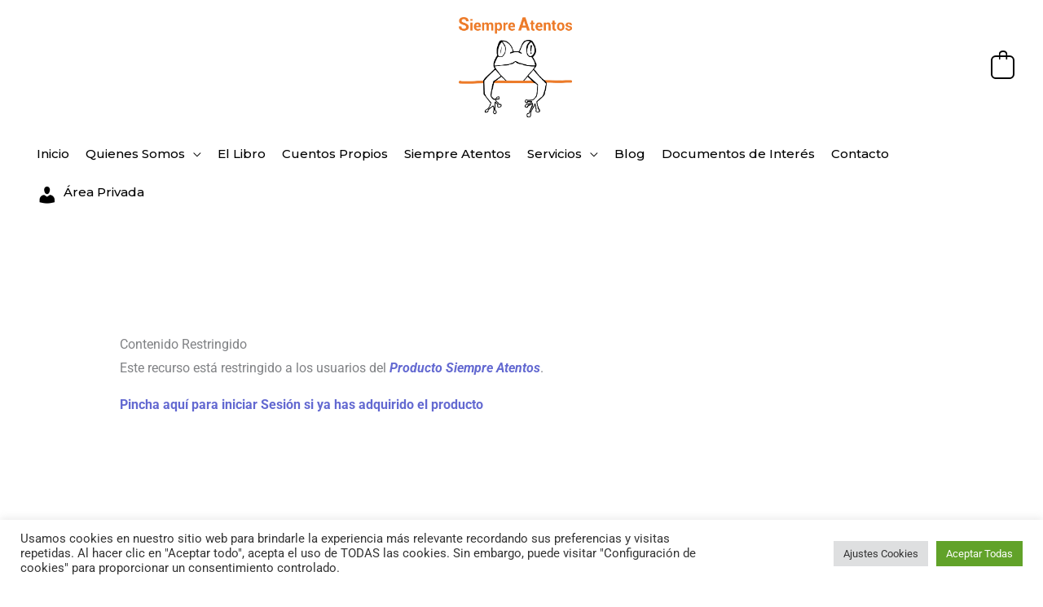

--- FILE ---
content_type: text/css
request_url: https://www.siempreatentos.es/wp-content/uploads/elementor/css/post-925.css?ver=1768989547
body_size: 320
content:
.elementor-925 .elementor-element.elementor-element-584f3816{margin-top:-173px;margin-bottom:0px;}.elementor-925 .elementor-element.elementor-element-4c6bfa3{--spacer-size:10px;}.elementor-925 .elementor-element.elementor-element-268f083b > .elementor-element-populated{margin:30px 0px 0px 0px;--e-column-margin-right:0px;--e-column-margin-left:0px;}.elementor-925 .elementor-element.elementor-element-2ab356e5{text-align:center;}.elementor-925 .elementor-element.elementor-element-455af1c9 .elementor-wrapper{--video-aspect-ratio:1.77777;}.elementor-925 .elementor-element.elementor-element-158ad1{--spacer-size:50px;}.elementor-925 .elementor-element.elementor-element-4c05a035{text-align:center;}.elementor-925 .elementor-element.elementor-element-4cdc45d2 .elementor-button:hover, .elementor-925 .elementor-element.elementor-element-4cdc45d2 .elementor-button:focus{background-color:#ED7B29;}.elementor-925 .elementor-element.elementor-element-4cdc45d2 .elementor-button-content-wrapper{flex-direction:row;}.elementor-925 .elementor-element.elementor-element-74965d84 .elementor-button:hover, .elementor-925 .elementor-element.elementor-element-74965d84 .elementor-button:focus{background-color:#ED7B29;}.elementor-925 .elementor-element.elementor-element-74965d84 .elementor-button-content-wrapper{flex-direction:row;}.elementor-925 .elementor-element.elementor-element-2951ba7d .elementor-button:hover, .elementor-925 .elementor-element.elementor-element-2951ba7d .elementor-button:focus{background-color:#ED7B29;}.elementor-925 .elementor-element.elementor-element-2951ba7d .elementor-button-content-wrapper{flex-direction:row;}.elementor-925 .elementor-element.elementor-element-cae5e77 .elementor-button:hover, .elementor-925 .elementor-element.elementor-element-cae5e77 .elementor-button:focus{background-color:#ED7B29;}.elementor-925 .elementor-element.elementor-element-cae5e77 .elementor-button-content-wrapper{flex-direction:row;}.elementor-925 .elementor-element.elementor-element-d05a2f3 .elementor-button:hover, .elementor-925 .elementor-element.elementor-element-d05a2f3 .elementor-button:focus{background-color:#ED7B29;}.elementor-925 .elementor-element.elementor-element-d05a2f3 .elementor-button-content-wrapper{flex-direction:row;}.elementor-925 .elementor-element.elementor-element-8aca5d8 .elementor-button:hover, .elementor-925 .elementor-element.elementor-element-8aca5d8 .elementor-button:focus{background-color:#ED7B29;}.elementor-925 .elementor-element.elementor-element-8aca5d8 .elementor-button-content-wrapper{flex-direction:row;}.elementor-925 .elementor-element.elementor-element-98f01b3 .elementor-button{background-color:#ED7B29;}.elementor-925 .elementor-element.elementor-element-98f01b3 .elementor-button-content-wrapper{flex-direction:row;}.elementor-925 .elementor-element.elementor-element-b1270b9{--spacer-size:50px;}.elementor-925 .elementor-element.elementor-element-7035c13 .elementor-wrapper{--video-aspect-ratio:1.77777;}@media(max-width:1024px){.elementor-925 .elementor-element.elementor-element-268f083b > .elementor-element-populated{margin:150px 0px 0px 0px;--e-column-margin-right:0px;--e-column-margin-left:0px;}}